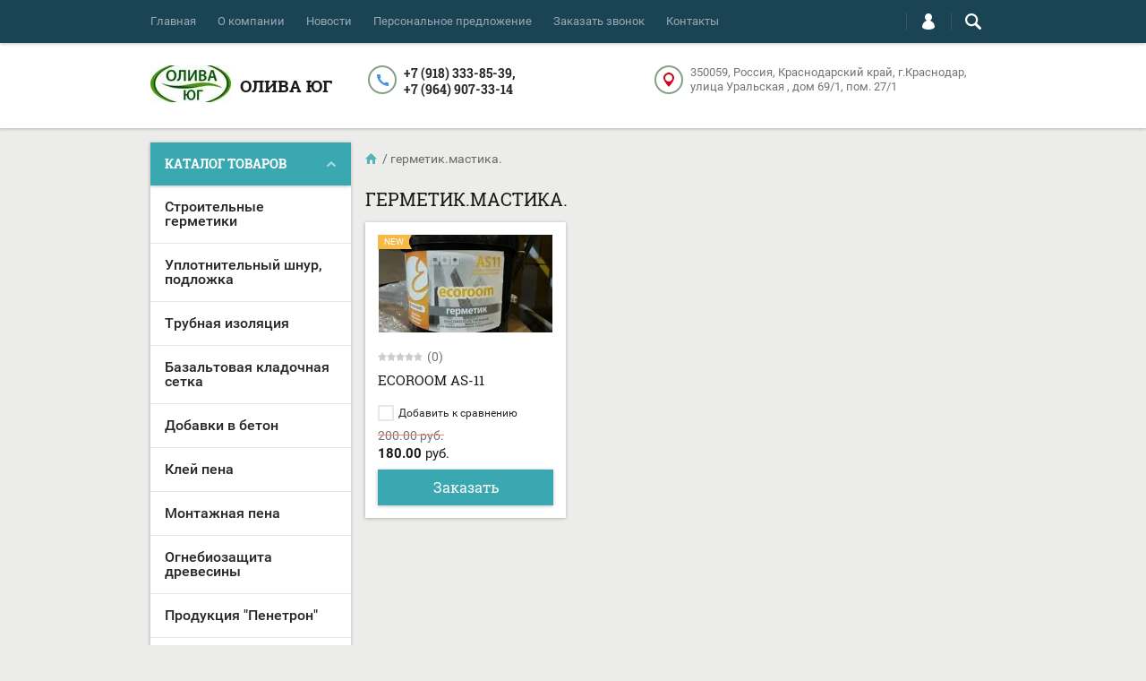

--- FILE ---
content_type: text/html; charset=utf-8
request_url: https://oliva-ug.ru/shop/tag/germetik-mastika
body_size: 15334
content:

	<!doctype html><html lang="ru"><head><meta charset="utf-8"><meta name="robots" content="all"/><title>герметик.мастика.</title>
<!-- assets.top -->
<script src="/g/libs/nocopy/1.0.0/nocopy.for.all.js" ></script>
<!-- /assets.top -->
<meta name="description" content="герметик.мастика."><meta name="keywords" content="герметик.мастика."><meta name="SKYPE_TOOLBAR" content="SKYPE_TOOLBAR_PARSER_COMPATIBLE"><meta name="viewport" content="width=device-width, initial-scale=1.0, maximum-scale=1.0, user-scalable=no"><meta name="format-detection" content="telephone=no"><meta http-equiv="x-rim-auto-match" content="none"><script src="/g/libs/jquery/1.10.2/jquery.min.js"></script>	<link rel="stylesheet" href="/g/css/styles_articles_tpl.css">
<link rel='stylesheet' type='text/css' href='/shared/highslide-4.1.13/highslide.min.css'/>
<script type='text/javascript' src='/shared/highslide-4.1.13/highslide-full.packed.js'></script>
<script type='text/javascript'>
hs.graphicsDir = '/shared/highslide-4.1.13/graphics/';
hs.outlineType = null;
hs.showCredits = false;
hs.lang={cssDirection:'ltr',loadingText:'Загрузка...',loadingTitle:'Кликните чтобы отменить',focusTitle:'Нажмите чтобы перенести вперёд',fullExpandTitle:'Увеличить',fullExpandText:'Полноэкранный',previousText:'Предыдущий',previousTitle:'Назад (стрелка влево)',nextText:'Далее',nextTitle:'Далее (стрелка вправо)',moveTitle:'Передвинуть',moveText:'Передвинуть',closeText:'Закрыть',closeTitle:'Закрыть (Esc)',resizeTitle:'Восстановить размер',playText:'Слайд-шоу',playTitle:'Слайд-шоу (пробел)',pauseText:'Пауза',pauseTitle:'Приостановить слайд-шоу (пробел)',number:'Изображение %1/%2',restoreTitle:'Нажмите чтобы посмотреть картинку, используйте мышь для перетаскивания. Используйте клавиши вперёд и назад'};</script>

            <!-- 46b9544ffa2e5e73c3c971fe2ede35a5 -->
            <script src='/shared/s3/js/lang/ru.js'></script>
            <script src='/shared/s3/js/common.min.js'></script>
        <link rel='stylesheet' type='text/css' href='/shared/s3/css/calendar.css' /><link rel="icon" href="/favicon.ico" type="image/x-icon">
<link rel="apple-touch-icon" href="/touch-icon-iphone.png">
<link rel="apple-touch-icon" sizes="76x76" href="/touch-icon-ipad.png">
<link rel="apple-touch-icon" sizes="120x120" href="/touch-icon-iphone-retina.png">
<link rel="apple-touch-icon" sizes="152x152" href="/touch-icon-ipad-retina.png">
<meta name="msapplication-TileImage" content="/touch-w8-mediumtile.png"/>
<meta name="msapplication-square70x70logo" content="/touch-w8-smalltile.png" />
<meta name="msapplication-square150x150logo" content="/touch-w8-mediumtile.png" />
<meta name="msapplication-wide310x150logo" content="/touch-w8-widetile.png" />
<meta name="msapplication-square310x310logo" content="/touch-w8-largetile.png" />

<!--s3_require-->
<link rel="stylesheet" href="/g/basestyle/1.0.1/user/user.css" type="text/css"/>
<link rel="stylesheet" href="/g/basestyle/1.0.1/user/user.blue.css" type="text/css"/>
<script type="text/javascript" src="/g/basestyle/1.0.1/user/user.js" async></script>
<!--/s3_require-->

<link rel='stylesheet' type='text/css' href='/t/images/__csspatch/1/patch.css'/>
			
		
		
		
			<link rel="stylesheet" type="text/css" href="/g/shop2v2/default/css/theme.less.css">		
			<script type="text/javascript" src="/g/printme.js"></script>
		<script type="text/javascript" src="/g/shop2v2/default/js/tpl.js"></script>
		<script type="text/javascript" src="/g/shop2v2/default/js/baron.min.js"></script>
		
			<script type="text/javascript" src="/g/shop2v2/default/js/shop2.2.js"></script>
		
	<script type="text/javascript">shop2.init({"productRefs": {"915333506":{"sostav_germetika":{"296668661":["1174849306"]}}},"apiHash": {"getPromoProducts":"c7b56411d3253c76d11a76e80c9e23fb","getSearchMatches":"c12c2efcc774fb6085edc5df792fabc3","getFolderCustomFields":"ed2c7a8370e891b80fa7dbf581a8c228","getProductListItem":"6ec4d54953bddeb089c06a82a26fff77","cartAddItem":"518d0e5eb7bbddce8d02212745017832","cartRemoveItem":"3e947e1702e1192940937fa9b47fbb4a","cartUpdate":"db9d079fc02d2bcf3b4308090924163f","cartRemoveCoupon":"eb2a5a95048647fdcfe302ed067f1867","cartAddCoupon":"d6b45f61d48a9234f0bac1b4ad753e4e","deliveryCalc":"0ea156104069a7bb9cbeacd076cfffef","printOrder":"c54ca2394c6b851d59e6060c9bed718a","cancelOrder":"cddbcc22b251446377bc49ea911991ae","cancelOrderNotify":"2a9451c9122155cc417d16e37ecf30ce","repeatOrder":"907aa4ffaea77f033bc58213d6929b36","paymentMethods":"17fe368aaae7a34b2a8876cea735f035","compare":"249f99904aa4b7e70bea9c5b3e310ed7"},"hash": null,"verId": 1994151,"mode": "tag","step": "","uri": "/shop","IMAGES_DIR": "/d/","my": {"list_picture_enlarge":true,"accessory":"\u0410\u043a\u0441\u0441\u0435\u0441\u0441\u0443\u0430\u0440\u044b","kit":"\u041d\u0430\u0431\u043e\u0440","recommend":"\u0420\u0435\u043a\u043e\u043c\u0435\u043d\u0434\u0443\u0435\u043c\u044b\u0435","similar":"\u041f\u043e\u0445\u043e\u0436\u0438\u0435","modification":"\u041c\u043e\u0434\u0438\u0444\u0438\u043a\u0430\u0446\u0438\u0438","unique_values":true,"pricelist_options_toggle":true,"mode_catalog":true},"shop2_cart_order_payments": 3,"cf_margin_price_enabled": 0,"maps_yandex_key":"","maps_google_key":""});</script>
<style type="text/css">.product-item-thumb {width: 194px;}.product-item-thumb .product-image, .product-item-simple .product-image {height: 300px;width: 194px;}.product-item-thumb .product-amount .amount-title {width: 98px;}.product-item-thumb .product-price {width: 144px;}.shop2-product .product-side-l {width: 320px;}.shop2-product .product-image {height: 450px;width: 320px;}.shop2-product .product-thumbnails li {width: 96px;height: 96px;}</style>
 <link rel="stylesheet" href="/t/v1021/images/theme0/theme.scss.css"><link rel="stylesheet" href="/t/v1021/images/disign.scss.css"><!--[if lt IE 10]><script src="/g/libs/ie9-svg-gradient/0.0.1/ie9-svg-gradient.min.js"></script><script src="/g/libs/jquery-placeholder/2.0.7/jquery.placeholder.min.js"></script><script src="/g/libs/jquery-textshadow/0.0.1/jquery.textshadow.min.js"></script><script src="/g/s3/misc/ie/0.0.1/ie.js"></script><![endif]--><!--[if lt IE 9]><script src="/g/libs/html5shiv/html5.js"></script><![endif]--></head><body  ><div class="top-line-wr"><div class="top-line-in clear-self top-line-catalog"><div class="menu-block-wrapper displayNone"><div class="menu-block-link"><svg xmlns="http://www.w3.org/2000/svg" xmlns:xlink="http://www.w3.org/1999/xlink" preserveAspectRatio="xMidYMid" width="22" height="16" viewBox="0 0 22 16" class="menu-link-ico-wr"><path d="M20.787,9.261 C20.787,9.261 1.242,9.261 1.242,9.261 C0.564,9.261 0.014,8.696 0.014,7.999 C0.014,7.302 0.564,6.737 1.242,6.737 C1.242,6.737 20.787,6.737 20.787,6.737 C21.465,6.737 22.014,7.302 22.014,7.999 C22.014,8.696 21.465,9.261 20.787,9.261 ZM20.787,2.530 C20.787,2.530 1.242,2.530 1.242,2.530 C0.564,2.530 0.014,1.965 0.014,1.268 C0.014,0.571 0.564,0.007 1.242,0.007 C1.242,0.007 20.787,0.007 20.787,0.007 C21.465,0.007 22.014,0.571 22.014,1.268 C22.014,1.965 21.465,2.530 20.787,2.530 ZM1.242,13.467 C1.242,13.467 20.787,13.467 20.787,13.467 C21.465,13.467 22.014,14.032 22.014,14.729 C22.014,15.426 21.465,15.991 20.787,15.991 C20.787,15.991 1.242,15.991 1.242,15.991 C0.564,15.991 0.014,15.426 0.014,14.729 C0.014,14.032 0.564,13.467 1.242,13.467 Z" class="menu-link-ico"/></svg></div><div class="menu-block-in"><div class="menu-blocks"><div class="close-btn"><svg xmlns="http://www.w3.org/2000/svg" xmlns:xlink="http://www.w3.org/1999/xlink" preserveAspectRatio="xMidYMid" width="12" height="12" viewBox="0 0 12 12" class="menu-link-ico-wr"><path d="M 11.69 1.81 C 11.69 1.81 7.5 6 7.5 6 C 7.5 6 11.69 10.19 11.69 10.19 C 11.69 10.19 11.69 10.19 11.69 10.19 C 11.88 10.38 12 10.65 12 10.94 C 12 11.53 11.53 12 10.94 12 C 10.65 12 10.38 11.88 10.19 11.69 C 10.19 11.69 10.19 11.69 10.19 11.69 C 10.19 11.69 6 7.5 6 7.5 C 6 7.5 1.81 11.69 1.81 11.69 C 1.81 11.69 1.81 11.69 1.81 11.69 C 1.62 11.88 1.35 12 1.06 12 C 0.47 12 0 11.53 0 10.94 C 0 10.65 0.12 10.38 0.31 10.19 C 0.31 10.19 0.31 10.19 0.31 10.19 C 0.31 10.19 4.5 6 4.5 6 C 4.5 6 0.31 1.81 0.31 1.81 C 0.31 1.81 0.31 1.81 0.31 1.81 C 0.12 1.61 0 1.35 0 1.06 C 0 0.47 0.47 0 1.06 0 C 1.35 0 1.62 0.12 1.81 0.31 C 1.81 0.31 1.81 0.31 1.81 0.31 C 1.81 0.31 6 4.5 6 4.5 C 6 4.5 10.19 0.31 10.19 0.31 C 10.19 0.31 10.19 0.31 10.19 0.31 C 10.38 0.12 10.65 0 10.94 0 C 11.53 0 12 0.47 12 1.06 C 12 1.35 11.88 1.61 11.69 1.81 C 11.69 1.81 11.69 1.81 11.69 1.81 Z" class="close-ico"/></svg></div><nav class="menu-top-wrap"><ul class="menu-top"><li><a href="/" >Главная</a></li><li><a href="/o-kompanii" >О компании</a></li><li><a href="/novosti" >Новости</a></li><li><a href="/napishite-nam" >Персональное предложение</a></li><li><a href="/zakazat-zvonok" >Заказать звонок</a></li><li><a href="/kontakty" >Контакты</a></li></ul></nav></div></div></div><div class="search-block-wr"><div class="search-link"><svg xmlns="http://www.w3.org/2000/svg" xmlns:xlink="http://www.w3.org/1999/xlink" preserveAspectRatio="xMidYMid" width="18" height="18" viewBox="0 0 18 18" class="search-link-ico-wr"><path d="M 17.58 15.45 C 17.58 15.45 13.27 11.14 13.27 11.14 C 13.22 11.09 13.17 11.05 13.11 11.01 C 13.84 9.89 14.27 8.56 14.27 7.13 C 14.27 3.2 11.08 0.01 7.14 0.01 C 3.2 0.01 0.01 3.2 0.01 7.13 C 0.01 11.07 3.2 14.26 7.14 14.26 C 8.57 14.26 9.9 13.83 11.02 13.1 C 11.06 13.16 11.1 13.21 11.15 13.26 C 11.15 13.26 15.46 17.57 15.46 17.57 C 15.75 17.86 16.14 18.01 16.52 18.01 C 16.91 18.01 17.29 17.86 17.58 17.57 C 18.17 16.98 18.17 16.03 17.58 15.45 Z M 7.14 12.01 C 4.45 12.01 2.26 9.82 2.26 7.13 C 2.26 4.44 4.45 2.26 7.14 2.26 C 9.83 2.26 12.02 4.44 12.02 7.13 C 12.02 9.82 9.83 12.01 7.14 12.01 Z" class="search-link-ico"/></svg></div><div class="search-block-in"><div class="search-block"><div class="search-block-title">Поиск<div class="close-btn"><svg xmlns="http://www.w3.org/2000/svg" xmlns:xlink="http://www.w3.org/1999/xlink" preserveAspectRatio="xMidYMid" width="12" height="12" viewBox="0 0 12 12" class="menu-link-ico-wr"><path d="M 11.69 1.81 C 11.69 1.81 7.5 6 7.5 6 C 7.5 6 11.69 10.19 11.69 10.19 C 11.69 10.19 11.69 10.19 11.69 10.19 C 11.88 10.38 12 10.65 12 10.94 C 12 11.53 11.53 12 10.94 12 C 10.65 12 10.38 11.88 10.19 11.69 C 10.19 11.69 10.19 11.69 10.19 11.69 C 10.19 11.69 6 7.5 6 7.5 C 6 7.5 1.81 11.69 1.81 11.69 C 1.81 11.69 1.81 11.69 1.81 11.69 C 1.62 11.88 1.35 12 1.06 12 C 0.47 12 0 11.53 0 10.94 C 0 10.65 0.12 10.38 0.31 10.19 C 0.31 10.19 0.31 10.19 0.31 10.19 C 0.31 10.19 4.5 6 4.5 6 C 4.5 6 0.31 1.81 0.31 1.81 C 0.31 1.81 0.31 1.81 0.31 1.81 C 0.12 1.61 0 1.35 0 1.06 C 0 0.47 0.47 0 1.06 0 C 1.35 0 1.62 0.12 1.81 0.31 C 1.81 0.31 1.81 0.31 1.81 0.31 C 1.81 0.31 6 4.5 6 4.5 C 6 4.5 10.19 0.31 10.19 0.31 C 10.19 0.31 10.19 0.31 10.19 0.31 C 10.38 0.12 10.65 0 10.94 0 C 11.53 0 12 0.47 12 1.06 C 12 1.35 11.88 1.61 11.69 1.81 C 11.69 1.81 11.69 1.81 11.69 1.81 Z" class="close-ico"/></svg></div></div><nav class="site-search-wr"><form action="/search" method="get"><input type="text" class="search-text" name="search" onBlur="this.placeholder=this.placeholder==''?'Поиск':this.placeholder" onFocus="this.placeholder=this.placeholder=='Поиск'?'':this.placeholder;" placeholder="Поиск" /><input type="submit" class="search-but" value=""/><re-captcha data-captcha="recaptcha"
     data-name="captcha"
     data-sitekey="6LcYvrMcAAAAAKyGWWuW4bP1De41Cn7t3mIjHyNN"
     data-lang="ru"
     data-rsize="invisible"
     data-type="image"
     data-theme="light"></re-captcha></form></nav>    
    
<div class="search-online-store">
    <div class="block-title">Расширенный поиск
        <svg preserveAspectRatio="xMidYMid" width="11" height="7" viewBox="0 0 11 7" class="menu-link-ico-wr">
            <path d="M 2.96 1.29 C 2.96 1.29 5.97 4.11 5.97 4.11 C 5.97 4.11 9.06 1.21 9.06 1.21 C 9.06 1.21 9.06 1.21 9.06 1.21 C 9.26 1.02 9.55 0.91 9.86 0.91 C 10.49 0.91 11.01 1.4 11.01 2 C 11.01 2.3 10.88 2.57 10.68 2.76 C 10.68 2.76 10.69 2.77 10.69 2.77 C 10.69 2.77 6.8 6.42 6.8 6.42 C 6.8 6.42 6.8 6.42 6.8 6.42 C 6.59 6.63 6.3 6.75 5.97 6.75 C 5.97 6.75 5.97 6.75 5.97 6.75 C 5.97 6.75 5.97 6.75 5.97 6.75 C 5.64 6.75 5.35 6.63 5.14 6.42 C 5.14 6.42 5.14 6.42 5.14 6.42 C 5.14 6.42 1.25 2.77 1.25 2.77 C 1.25 2.77 1.25 2.76 1.25 2.76 C 1.06 2.57 0.93 2.3 0.93 2 C 0.93 1.4 1.45 0.91 2.09 0.91 C 2.43 0.91 2.75 1.06 2.96 1.29 Z" class="search-title-arr"/>
        </svg>
    </div>

    <div class="block-body">
        <form class="dropdown" action="/shop/search" enctype="multipart/form-data">
            <input type="hidden" name="sort_by" value="">
            
            

                        <div class="row search_price range_slider_wrapper">
                <div class="row-title">Цена</div>
                <div class="price_range clear-self">
                    <input name="s[price][min]" type="tel" size="5" class="small low" value="0" />
                    <input name="s[price][max]" type="tel" size="5" class="small hight" value="40000" />
                </div>
                <div class="input_range_slider"></div>
            </div>
            
                            <div class="field text">
                    <label class="field-title" for="s[name]">Название:</label><br>
                    <label class="input"><input type="text" name="s[name]" id="s[name]" value=""></label>
                </div>
            
                            <div class="field text">
                    <label class="field-title" for="s[article">Артикул:</label><br>
                    <label class="input"><input type="text" name="s[article]" id="s[article" value=""></label>
                </div>
            
                            <div class="field text">
                    <label class="field-title" for="search_text">Текст:</label><br>
                    <label class="input"><input type="text" name="search_text" id="search_text"  value=""></label>
                </div>
                        
                            <div class="field select">
                    <span class="field-title">Выберите категорию:</span><br>
                    <select name="s[folder_id]" id="s[folder_id]">
                        <option value="">Все</option>
                                                                                                                                        <option value="759061461" >
                                     Строительные герметики
                                </option>
                                                                                                                <option value="759061661" >
                                    &raquo; Акриловые герметики
                                </option>
                                                                                                                <option value="759061861" >
                                    &raquo; Полиуретановые герметики
                                </option>
                                                                                                                <option value="168621704" >
                                    &raquo; Гибридные герметики
                                </option>
                                                                                                                <option value="759062061" >
                                    &raquo; Тиоколовые герметики
                                </option>
                                                                                                                <option value="759062261" >
                                    &raquo; Бутилкаучуковые герметики
                                </option>
                                                                                                                <option value="759062461" >
                                    &raquo; Герметики для дерева
                                </option>
                                                                                                                <option value="759062661" >
                                    &raquo; Герметики для кровли
                                </option>
                                                                                                                <option value="759062861" >
                                    &raquo; Герметики для швов
                                </option>
                                                                                                                <option value="759063061" >
                                    &raquo; Герметики для окон
                                </option>
                                                                                                                <option value="759063261" >
                                     Уплотнительный шнур, подложка
                                </option>
                                                                                                                <option value="759063461" >
                                    &raquo; Уплотнительный шнур
                                </option>
                                                                                                                <option value="759063661" >
                                    &raquo; Подложка
                                </option>
                                                                                                                <option value="759063861" >
                                    &raquo; Демпферная лента
                                </option>
                                                                                                                <option value="828515061" >
                                     Трубная изоляция
                                </option>
                                                                                                                <option value="759064061" >
                                     Базальтовая кладочная сетка
                                </option>
                                                                                                                <option value="759064261" >
                                     Добавки в бетон
                                </option>
                                                                                                                <option value="184542901" >
                                     Клей пена
                                </option>
                                                                                                                <option value="759064461" >
                                     Монтажная пена
                                </option>
                                                                                                                <option value="759064661" >
                                     Огнебиозащита древесины
                                </option>
                                                                                                                <option value="759064861" >
                                    &raquo; Биозащита древесины
                                </option>
                                                                                                                <option value="759065061" >
                                    &raquo; Усиленная биозащита древесины
                                </option>
                                                                                                                <option value="759065261" >
                                    &raquo; Огнебиозащита древесины 2гр
                                </option>
                                                                                                                <option value="759065461" >
                                    &raquo; Огнезащита древесины 1гр
                                </option>
                                                                                                                <option value="759065661" >
                                     Продукция &quot;Пенетрон&quot;
                                </option>
                                                                                                                <option value="759065861" >
                                    &raquo; Гидроизоляционные материалы проникающего действия
                                </option>
                                                                                                                <option value="759066061" >
                                    &raquo; Гидроизоляционная прокладка для швов бетонирования
                                </option>
                                                                                                                <option value="759066261" >
                                    &raquo; Сухие ремонтные смеси &quot;Скрепа&quot;
                                </option>
                                                                                                                <option value="759066661" >
                                     Антикоррозийная композиция
                                </option>
                                                                                                                <option value="759067061" >
                                     Теплоизоляция
                                </option>
                                                                                                                <option value="784361261" >
                                     Растворители
                                </option>
                                                                                                                <option value="759066861" >
                                     Инструменты
                                </option>
                                                                                                                <option value="40991251" >
                                     Штукатурка
                                </option>
                                                                                                                <option value="230482301" >
                                     Мастика
                                </option>
                                                                                                                <option value="240148506" >
                                     Крепёж строительный
                                </option>
                                                                        </select>
                </div>

                <div id="shop2_search_custom_fields"></div>
            
                        <div id="shop2_search_global_fields">
                
				            </div>
                        
                            <div class="field select">
                    <span class="field-title">Производитель:</span><br>
                    <select name="s[vendor_id]">
                        <option value="">Все</option>          
                                                    <option value="48083906" >ESAB</option>
                                                    <option value="159506861" >No Skidding</option>
                                                    <option value="26629504" >Profimast</option>
                                                    <option value="10333851" >Акрилит</option>
                                                    <option value="159507061" >Акцент</option>
                                                    <option value="26621904" >Альфатехмаст</option>
                                                    <option value="159507261" >Атакамаст</option>
                                                    <option value="159507461" >Гермес</option>
                                                    <option value="30393906" >Изоком</option>
                                                    <option value="159507661" >НГМ-У</option>
                                                    <option value="159507861" >Пенетрон</option>
                                                    <option value="159508061" >Риапласт</option>
                                                    <option value="159508261" >Сазиласт</option>
                                                    <option value="42331701" >ТЕМОНТЕН</option>
                                                    <option value="159508461" >Титан</option>
                                                    <option value="159508661" >Ултан</option>
                                                    <option value="159508861" >Энергоизол</option>
                                                    <option value="30394306" >Энергоизол/Изоком</option>
                                            </select>
                </div>
            
                            <div class="field select">
                    <span class="field-title">Новинка:</span><br>
                    <select name="s[new]">
                        <option value="">Все</option>
                        <option value="1">да</option>
                        <option value="0">нет</option>
                    </select>
                </div>
            
                            <div class="field select">
                    <span class="field-title">Спецпредложение:</span><br>
                    <select name="s[special]">
                        <option value="">Все</option>
                        <option value="1">да</option>
                        <option value="0">нет</option>
                    </select>
                </div>
            
                            <div class="field select">
                    <span class="field-title">Результатов на странице:</span>
                    <select name="s[products_per_page]">
                                                                                                        <option value="5">5</option>
                                                                                <option value="20" selected="selected">20</option>
                                                                                <option value="35">35</option>
                                                                                <option value="50">50</option>
                                                                                <option value="65">65</option>
                                                                                <option value="80">80</option>
                                                                                <option value="95">95</option>
                                            </select>
                </div>
            
            <div class="submit">
                <button type="submit" class="search-btn btn-variant1">Найти</button>
            </div>
        <re-captcha data-captcha="recaptcha"
     data-name="captcha"
     data-sitekey="6LcYvrMcAAAAAKyGWWuW4bP1De41Cn7t3mIjHyNN"
     data-lang="ru"
     data-rsize="invisible"
     data-type="image"
     data-theme="light"></re-captcha></form>
    </div>
</div><!-- Search Form --></div></div></div><div class="login-block-wr"><div class="login-link"><svg xmlns="http://www.w3.org/2000/svg" xmlns:xlink="http://www.w3.org/1999/xlink" preserveAspectRatio="xMidYMid" width="14" height="18" viewBox="0 0 14 18" class="menu-link-ico-wr"><path d="M 9.39 8.21 C 9.39 8.21 8.75 7.97 8.75 7.97 C 8.75 7.97 9.3 7.57 9.3 7.57 C 10.33 6.81 11 5.57 11 4.16 C 11 3.27 10.72 2.44 10.25 1.76 C 10.25 1.76 10.25 1.76 10.25 1.76 C 10.25 1.76 10.25 1.76 10.25 1.76 C 10.16 1.63 10.07 1.51 9.97 1.4 C 9.96 1.39 9.96 1.38 9.94 1.36 C 9.85 1.26 9.75 1.15 9.65 1.06 C 9.64 1.05 9.63 1.04 9.62 1.03 C 9.39 0.82 9.13 0.64 8.86 0.49 C 8.85 0.49 8.84 0.48 8.84 0.47 C 8.72 0.41 8.6 0.35 8.47 0.3 C 8.43 0.29 8.39 0.27 8.35 0.26 C 8.25 0.22 8.15 0.19 8.05 0.16 C 8 0.14 7.95 0.13 7.91 0.12 C 7.8 0.1 7.7 0.07 7.6 0.06 C 7.55 0.05 7.5 0.04 7.46 0.04 C 7.31 0.02 7.15 0.01 7 0.01 C 6.87 0.01 6.75 0.02 6.63 0.03 C 6.59 0.03 6.56 0.04 6.52 0.04 C 6.43 0.05 6.34 0.07 6.25 0.09 C 6.22 0.09 6.19 0.1 6.16 0.11 C 5.92 0.16 5.69 0.23 5.48 0.32 C 5.44 0.34 5.41 0.35 5.38 0.37 C 5.3 0.4 5.23 0.44 5.15 0.48 C 5.12 0.5 5.09 0.52 5.06 0.53 C 4.96 0.59 4.86 0.66 4.76 0.72 C 4.76 0.72 4.76 0.73 4.75 0.73 C 4.66 0.8 4.57 0.87 4.49 0.94 C 4.46 0.96 4.43 0.99 4.41 1.01 C 4.34 1.06 4.28 1.12 4.22 1.18 C 4.19 1.21 4.17 1.24 4.15 1.26 C 4.06 1.35 3.99 1.43 3.91 1.52 C 3.91 1.53 3.9 1.54 3.89 1.55 C 3.83 1.64 3.77 1.72 3.71 1.81 C 3.69 1.84 3.67 1.88 3.65 1.91 C 3.6 1.98 3.56 2.05 3.52 2.13 C 3.5 2.16 3.48 2.19 3.46 2.23 C 3.41 2.33 3.36 2.44 3.31 2.55 C 3.31 2.55 3.31 2.55 3.31 2.55 C 3.11 3.05 3 3.59 3 4.17 C 3 4.66 3.08 5.12 3.22 5.55 C 3.5 6.37 4.02 7.07 4.69 7.57 C 4.69 7.57 5.24 7.98 5.24 7.98 C 5.24 7.98 4.61 8.21 4.61 8.21 C 1.92 9.23 0 11.91 0 15.06 C -0.01 15.36 0.14 15.7 0.47 16.04 C 0.69 16.28 1 16.51 1.37 16.73 C 1.54 16.83 1.74 16.93 1.94 17.03 C 3.21 17.62 5.01 18.01 7 18.01 C 9.97 18.02 12.53 17.06 13.52 16.01 C 13.86 15.66 14 15.34 14 15.06 C 14 11.91 12.07 9.22 9.39 8.21 Z" class="login-link-ico"/></svg></div><div class="login-block-in"><div class="block-user">
	<div class="block-title">Вход / Регистрация		<div class="close-btn">
			<svg preserveAspectRatio="xMidYMid" width="12" height="12" viewBox="0 0 12 12" class="menu-link-ico-wr">
				<path d="M 11.69 1.81 C 11.69 1.81 7.5 6 7.5 6 C 7.5 6 11.69 10.19 11.69 10.19 C 11.69 10.19 11.69 10.19 11.69 10.19 C 11.88 10.38 12 10.65 12 10.94 C 12 11.53 11.53 12 10.94 12 C 10.65 12 10.38 11.88 10.19 11.69 C 10.19 11.69 10.19 11.69 10.19 11.69 C 10.19 11.69 6 7.5 6 7.5 C 6 7.5 1.81 11.69 1.81 11.69 C 1.81 11.69 1.81 11.69 1.81 11.69 C 1.62 11.88 1.35 12 1.06 12 C 0.47 12 0 11.53 0 10.94 C 0 10.65 0.12 10.38 0.31 10.19 C 0.31 10.19 0.31 10.19 0.31 10.19 C 0.31 10.19 4.5 6 4.5 6 C 4.5 6 0.31 1.81 0.31 1.81 C 0.31 1.81 0.31 1.81 0.31 1.81 C 0.12 1.61 0 1.35 0 1.06 C 0 0.47 0.47 0 1.06 0 C 1.35 0 1.62 0.12 1.81 0.31 C 1.81 0.31 1.81 0.31 1.81 0.31 C 1.81 0.31 6 4.5 6 4.5 C 6 4.5 10.19 0.31 10.19 0.31 C 10.19 0.31 10.19 0.31 10.19 0.31 C 10.38 0.12 10.65 0 10.94 0 C 11.53 0 12 0.47 12 1.06 C 12 1.35 11.88 1.61 11.69 1.81 C 11.69 1.81 11.69 1.81 11.69 1.81 Z" class="close-ico"/>
			</svg>
		</div>
	</div>
	<div class="block-body">
					<form method="post" action="/users">
				<input type="hidden" name="mode" value="login">
				<div class="field name">
					<label class="input"><input type="text" name="login" id="login" tabindex="1" onBlur="this.placeholder=this.placeholder==''?'Логин':this.placeholder" onFocus="this.placeholder=this.placeholder=='Логин'?'':this.placeholder;" placeholder="Логин"></label>
				</div>
				<div class="field password clear-self">
					<label class="input"><input type="password" name="password" id="password" tabindex="2" onBlur="this.placeholder=this.placeholder==''?'Пароль':this.placeholder" onFocus="this.placeholder=this.placeholder=='Пароль'?'':this.placeholder;" placeholder="Пароль"></label>
				</div>
				<div class="field links clear-self">
					<a href="/users/forgot_password" class="forgot">Забыли пароль?</a>
					<button type="submit" class="btn-variant1">Войти</button>
				</div>
				<a href="/users/register" class="register white-btn">Регистрация</a>
			<re-captcha data-captcha="recaptcha"
     data-name="captcha"
     data-sitekey="6LcYvrMcAAAAAKyGWWuW4bP1De41Cn7t3mIjHyNN"
     data-lang="ru"
     data-rsize="invisible"
     data-type="image"
     data-theme="light"></re-captcha></form>
			</div>
</div></div></div></div></div><div class="site-wrapper"><header role="banner" class="site-header"><div class="site-header-in clear-self"><div class="comapny-block"><a class="comapany-logo" href="https://oliva-ug.ru"  title="На главную страницу"><img src=/thumb/2/jo3U6Yxz-J9isUQSVgOfCw/90r/d/logo_oliva_ur.jpg alt="/"></a><div class="comapany-name-wr"><div class="comapany-name"><a href="https://oliva-ug.ru"  title="На главную страницу">Олива Юг</a></div></div></div><div class="company-contacts"><div class="top-phone-wr"><div class="contacts-ico"><svg xmlns="http://www.w3.org/2000/svg" xmlns:xlink="http://www.w3.org/1999/xlink" preserveAspectRatio="xMidYMid" width="13" height="13" viewBox="0 0 13 13" class="phone-ico-wr"><path d="M 13.01 12.5 C 13.01 12.5 13.01 9.75 13.01 9.75 C 13.01 9.47 12.78 9.24 12.5 9.24 C 12.5 9.24 9.16 8.66 9.16 8.66 C 8.88 8.66 8.66 8.88 8.66 9.16 C 8.66 9.16 8.66 9.84 8.66 9.84 C 7.65 9.73 6.24 8.09 5.58 7.43 C 4.92 6.77 3.28 5.35 3.17 4.35 C 3.17 4.35 3.84 4.35 3.84 4.35 C 4.12 4.35 4.35 4.12 4.35 3.84 C 4.35 3.84 3.76 0.51 3.76 0.51 C 3.76 0.23 3.54 0 3.26 0 C 3.26 0 0.51 0 0.51 0 C 0.23 0 0 0.23 0 0.51 C 0 0.51 -0.17 5.41 3.84 9.16 C 7.86 12.92 12.5 13 12.5 13 C 12.78 13 13.01 12.77 13.01 12.5 Z" class="phone-ico"/></svg></div><div class="top-phone"><div><a href="tel:+7 (918) 333-85-39">+7 (918) 333-85-39,</a></div>&nbsp;&nbsp;<div><a href="tel:+7 (964) 907-33-14">+7 (964) 907-33-14</a></div>&nbsp;&nbsp;</div></div><div class="top-address"><div class="contacts-ico"><svg xmlns="http://www.w3.org/2000/svg" xmlns:xlink="http://www.w3.org/1999/xlink" preserveAspectRatio="xMidYMid" width="12" height="16" viewBox="0 0 12 16" class="address-ico-wr"><path d="M 6 16 C 6 16 0 9.31 0 6 C 0 2.69 2.69 0 6 0 C 9.31 0 12 2.69 12 6 C 12 9.31 6 16 6 16 Z M 6 2 C 3.79 2 2 3.79 2 6 C 2 8.21 3.79 10 6 10 C 8.21 10 10 8.21 10 6 C 10 3.79 8.21 2 6 2 Z" class="address-ico"/></svg></div><div class="top-address-in">350059, Россия, Краснодарский край, г.Краснодар, улица Уральская , дом 69/1, пом. 27/1</div></div></div></div></header> <!-- .site-header --><div class="site-container "><aside role="complementary" class="site-sidebar left" ><div class="site-sidebar-left-blocks"><nav class="folders-block-wr opened"><div class="folders-block-title-btn">Каталог товаров</div><div class="folders-block-in"><div class="folders-block"><div class="folders-block-title">Каталог товаров<div class="close-btn"><svg xmlns="http://www.w3.org/2000/svg" xmlns:xlink="http://www.w3.org/1999/xlink" preserveAspectRatio="xMidYMid" width="12" height="12" viewBox="0 0 12 12" class="folder-close-wr"><path d="M 11.69 1.81 C 11.69 1.81 7.5 6 7.5 6 C 7.5 6 11.69 10.19 11.69 10.19 C 11.69 10.19 11.69 10.19 11.69 10.19 C 11.88 10.38 12 10.65 12 10.94 C 12 11.53 11.53 12 10.94 12 C 10.65 12 10.38 11.88 10.19 11.69 C 10.19 11.69 10.19 11.69 10.19 11.69 C 10.19 11.69 6 7.5 6 7.5 C 6 7.5 1.81 11.69 1.81 11.69 C 1.81 11.69 1.81 11.69 1.81 11.69 C 1.62 11.88 1.35 12 1.06 12 C 0.47 12 0 11.53 0 10.94 C 0 10.65 0.12 10.38 0.31 10.19 C 0.31 10.19 0.31 10.19 0.31 10.19 C 0.31 10.19 4.5 6 4.5 6 C 4.5 6 0.31 1.81 0.31 1.81 C 0.31 1.81 0.31 1.81 0.31 1.81 C 0.12 1.61 0 1.35 0 1.06 C 0 0.47 0.47 0 1.06 0 C 1.35 0 1.62 0.12 1.81 0.31 C 1.81 0.31 1.81 0.31 1.81 0.31 C 1.81 0.31 6 4.5 6 4.5 C 6 4.5 10.19 0.31 10.19 0.31 C 10.19 0.31 10.19 0.31 10.19 0.31 C 10.38 0.12 10.65 0 10.94 0 C 11.53 0 12 0.47 12 1.06 C 12 1.35 11.88 1.61 11.69 1.81 C 11.69 1.81 11.69 1.81 11.69 1.81 Z" class="close-ico"/></svg></div></div><ul class="folders-left"><li><a href="/shop/folder/stroitelnyye-germetiki" ><span>Строительные герметики</span></a><ul class="level-2"><li><a href="/shop/folder/akrilovyye-germetiki" ><span>Акриловые герметики</span></a></li><li><a href="/shop/folder/poliuretanovyye-germetiki" ><span>Полиуретановые герметики</span></a></li><li><a href="/shop/folder/gibridnye-germetiki" ><span>Гибридные герметики</span></a></li><li><a href="/shop/folder/tiokolovyye-germetiki" ><span>Тиоколовые герметики</span></a></li><li><a href="/shop/folder/butilkauchukovyye-germetiki" ><span>Бутилкаучуковые герметики</span></a></li><li><a href="/shop/folder/germetiki-dlya-dereva" ><span>Герметики для дерева</span></a></li><li><a href="/shop/folder/germetiki-dlya-krovli" ><span>Герметики для кровли</span></a></li><li><a href="/shop/folder/germetiki-dlya-shvov" ><span>Герметики для швов</span></a></li><li><a href="/shop/folder/germetiki-dlya-okon" ><span>Герметики для окон</span></a></li></ul></li><li><a href="/shop/folder/uplotnitelnyye-shnury-i-podlozhki" ><span>Уплотнительный шнур, подложка</span></a><ul class="level-2"><li><a href="/shop/folder/uplotnitelnyye-shnury" ><span>Уплотнительный шнур</span></a></li><li><a href="/shop/folder/podlozhki" ><span>Подложка</span></a></li><li><a href="/shop/folder/dempfernaya-lenta" ><span>Демпферная лента</span></a></li></ul></li><li><a href="/shop/folder/trubnaya-izolyaciya" ><span>Трубная изоляция</span></a></li><li><a href="/shop/folder/bazaltovaya-kladochnaya-setka" ><span>Базальтовая кладочная сетка</span></a></li><li><a href="/shop/folder/dobavki-v-beton" ><span>Добавки в бетон</span></a></li><li><a href="/shop/folder/klej-pena" ><span>Клей пена</span></a></li><li><a href="/shop/folder/montazhnaya-pena" ><span>Монтажная пена</span></a></li><li><a href="/shop/folder/ognebiozashchita-drevesiny" ><span>Огнебиозащита древесины</span></a><ul class="level-2"><li><a href="/shop/folder/biozashchita-drevesiny" ><span>Биозащита древесины</span></a></li><li><a href="/shop/folder/usilennaya-biozashchita-drevesiny" ><span>Усиленная биозащита древесины</span></a></li><li><a href="/shop/folder/ognebiozashchita-drevesiny-2gr" ><span>Огнебиозащита древесины 2гр</span></a></li><li><a href="/shop/folder/ognezashchita-drevesiny-1gr" ><span>Огнезащита древесины 1гр</span></a></li></ul></li><li><a href="/shop/folder/produktsiya-penetron" ><span>Продукция &quot;Пенетрон&quot;</span></a><ul class="level-2"><li><a href="/shop/folder/gidroizolyatsionnyye-materialy-pronikayushchego-deystviya" ><span>Гидроизоляционные материалы проникающего действия</span></a></li><li><a href="/shop/folder/gidroizolyatsionnaya-prokladka-dlya-shvov-betonirovaniya" ><span>Гидроизоляционная прокладка для швов бетонирования</span></a></li><li><a href="/shop/folder/sukhiye-remontnyye-smesi-skrepa" ><span>Сухие ремонтные смеси &quot;Скрепа&quot;</span></a></li></ul></li><li><a href="/shop/folder/antikorroziynaya-kompozitsiya" ><span>Антикоррозийная композиция</span></a></li><li><a href="/shop/folder/teploizolyatsiya" ><span>Теплоизоляция</span></a></li><li><a href="/shop/folder/rastvoriteli" ><span>Растворители</span></a></li><li><a href="/shop/folder/instrumenty" ><span>Инструменты</span></a></li><li><a href="/shop/folder/shtukaturka" ><span>Штукатурка</span></a></li><li><a href="/shop/folder/mastika" ><span>Мастика</span></a></li><li><a href="/shop/folder/krepezh-stroitelnyj" ><span>Крепёж строительный</span></a></li></ul></div></div></nav><nav class="vendor-block-wr "><div class="vendor-block-title-btn">Бренды</div><div class="vendor-block-in"><div class="vendor-block"><div class="vendor-block-title">Бренды<div class="close-btn"><svg xmlns="http://www.w3.org/2000/svg" xmlns:xlink="http://www.w3.org/1999/xlink" preserveAspectRatio="xMidYMid" width="12" height="12" viewBox="0 0 12 12" class="folder-close-wr"><path d="M 11.69 1.81 C 11.69 1.81 7.5 6 7.5 6 C 7.5 6 11.69 10.19 11.69 10.19 C 11.69 10.19 11.69 10.19 11.69 10.19 C 11.88 10.38 12 10.65 12 10.94 C 12 11.53 11.53 12 10.94 12 C 10.65 12 10.38 11.88 10.19 11.69 C 10.19 11.69 10.19 11.69 10.19 11.69 C 10.19 11.69 6 7.5 6 7.5 C 6 7.5 1.81 11.69 1.81 11.69 C 1.81 11.69 1.81 11.69 1.81 11.69 C 1.62 11.88 1.35 12 1.06 12 C 0.47 12 0 11.53 0 10.94 C 0 10.65 0.12 10.38 0.31 10.19 C 0.31 10.19 0.31 10.19 0.31 10.19 C 0.31 10.19 4.5 6 4.5 6 C 4.5 6 0.31 1.81 0.31 1.81 C 0.31 1.81 0.31 1.81 0.31 1.81 C 0.12 1.61 0 1.35 0 1.06 C 0 0.47 0.47 0 1.06 0 C 1.35 0 1.62 0.12 1.81 0.31 C 1.81 0.31 1.81 0.31 1.81 0.31 C 1.81 0.31 6 4.5 6 4.5 C 6 4.5 10.19 0.31 10.19 0.31 C 10.19 0.31 10.19 0.31 10.19 0.31 C 10.38 0.12 10.65 0 10.94 0 C 11.53 0 12 0.47 12 1.06 C 12 1.35 11.88 1.61 11.69 1.81 C 11.69 1.81 11.69 1.81 11.69 1.81 Z" class="close-ico"/></svg></div></div><ul class="vendor-left"><li><a href="/shop/vendor/esab" ><span>ESAB</span></a></li><li><a href="/shop/vendor/no-skidding" ><span>No Skidding</span></a></li><li><a href="/shop/vendor/profimast" ><span>Profimast</span></a></li><li><a href="/shop/vendor/akrilit" ><span>Акрилит</span></a></li><li><a href="/shop/vendor/aktsent" ><span>Акцент</span></a></li><li><a href="/shop/vendor/alfatehmast" ><span>Альфатехмаст</span></a></li><li><a href="/shop/vendor/atakamast" ><span>Атакамаст</span></a></li><li><a href="/shop/vendor/germes" ><span>Гермес</span></a></li><li><a href="/shop/vendor/izokom" ><span>Изоком</span></a></li><li><a href="/shop/vendor/ngm-u" ><span>НГМ-У</span></a></li><li><a href="/shop/vendor/penetron" ><span>Пенетрон</span></a></li><li><a href="/shop/vendor/riaplast" ><span>Риапласт</span></a></li><li><a href="/shop/vendor/sazilast" ><span>Сазиласт</span></a></li><li><a href="/shop/vendor/temonten" ><span>ТЕМОНТЕН</span></a></li><li><a href="/shop/vendor/titan" ><span>Титан</span></a></li><li><a href="/shop/vendor/ultan" ><span>Ултан</span></a></li><li><a href="/shop/vendor/energoizol" ><span>Энергоизол</span></a></li><li><a href="/shop/vendor/energoizol-izokom" ><span>Энергоизол/Изоком</span></a></li></ul><div class="brend-see-all"><svg xmlns="http://www.w3.org/2000/svg" xmlns:xlink="http://www.w3.org/1999/xlink" preserveAspectRatio="xMidYMid" width="12" height="12" viewBox="0 0 12 12" class="brend-all-ico-wr"><path d="M 6.01 11.99 C 2.69 11.99 0.01 9.31 0.01 6 C 0.01 2.69 2.69 0 6.01 0 C 9.32 0 12.01 2.69 12.01 6 C 12.01 9.31 9.32 11.99 6.01 11.99 Z M 6.01 1.13 C 3.31 1.13 1.13 3.31 1.13 6 C 1.13 8.69 3.31 10.87 6.01 10.87 C 8.7 10.87 10.88 8.69 10.88 6 C 10.88 3.31 8.7 1.13 6.01 1.13 Z M 8.82 6.42 C 8.82 6.42 8.82 6.42 8.82 6.42 C 8.82 6.42 6.95 8.1 6.95 8.1 C 6.95 8.1 6.94 8.1 6.94 8.1 C 6.85 8.19 6.71 8.25 6.57 8.25 C 6.26 8.25 6.01 8 6.01 7.69 C 6.01 7.52 6.08 7.37 6.19 7.27 C 6.19 7.27 6.19 7.27 6.19 7.27 C 6.19 7.27 6.98 6.56 6.98 6.56 C 6.98 6.56 3.57 6.56 3.57 6.56 C 3.26 6.56 3.01 6.31 3.01 6 C 3.01 5.69 3.26 5.44 3.57 5.44 C 3.57 5.44 6.98 5.44 6.98 5.44 C 6.98 5.44 6.19 4.73 6.19 4.73 C 6.19 4.73 6.19 4.73 6.19 4.73 C 6.08 4.63 6.01 4.48 6.01 4.31 C 6.01 4 6.26 3.75 6.57 3.75 C 6.71 3.75 6.85 3.81 6.94 3.9 C 6.94 3.9 6.95 3.9 6.95 3.9 C 6.95 3.9 8.82 5.58 8.82 5.58 C 8.82 5.58 8.82 5.58 8.82 5.58 C 8.94 5.69 9.01 5.83 9.01 6 C 9.01 6.17 8.94 6.31 8.82 6.42 Z" class="brend-all-ico"/></svg>Смотреть все</div></div></div></nav></div><nav class="menu-left-wr"><ul class="menu-left"><li><a href="/stati" >Статьи</a></li><li><a href="/oplata" >Оплата</a></li><li><a href="/dostavka" >Доставка</a></li><li><a href="/nashi-partnery" >Наши партнеры</a></li><li><a href="/s-vas-zadacha-s-nas-resheniye" >С Вас задача, с Нас решение!!!</a></li><li><a href="/besplatnyye-konsultatsii-podbor-materialov" >Бесплатные консультации, подбор материалов</a></li><li><a href="/kalkulyator"  target="_blank">Калькулятор герметика</a></li></ul></nav><div class="block-informers"><!--LiveInternet counter--><script type="text/javascript">
document.write("<a href='//www.liveinternet.ru/click' "+
"target=_blank><img src='//counter.yadro.ru/hit?t52.11;r"+
escape(document.referrer)+((typeof(screen)=="undefined")?"":
";s"+screen.width+"*"+screen.height+"*"+(screen.colorDepth?
screen.colorDepth:screen.pixelDepth))+";u"+escape(document.URL)+
";h"+escape(document.title.substring(0,150))+";"+Math.random()+
"' alt='' title='LiveInternet: показано число просмотров и"+
" посетителей за 24 часа' "+
"border='0' width='88' height='31'><\/a>")
</script><!--/LiveInternet-->


<!-- Yandex.Metrika counter --> <script type="text/javascript" > (function(m,e,t,r,i,k,a){m[i]=m[i]||function(){(m[i].a=m[i].a||[]).push(arguments)}; m[i].l=1*new Date();k=e.createElement(t),a=e.getElementsByTagName(t)[0],k.async=1,k.src=r,a.parentNode.insertBefore(k,a)}) (window, document, "script", "https://mc.yandex.ru/metrika/tag.js", "ym"); ym(56000794, "init", { clickmap:true, trackLinks:true, accurateTrackBounce:true, webvisor:true, trackHash:true }); </script> <noscript><div><img src="https://mc.yandex.ru/watch/56000794" style="position:absolute; left:-9999px;" alt="" /></div></noscript> <!-- /Yandex.Metrika counter --></div></aside> <!-- .site-sidebar.left --><main role="main" class="site-main"><div class="site-main__inner" ><div class="middle-block"></div><div class="path-wrapper">
<div class="site-path" data-url="/"><a href="/"><span>Главная</span></a> / <span>герметик.мастика.</span></div></div><h1>герметик.мастика.</h1><script type='text/javascript' src="/g/s3/misc/eventable/0.0.1/s3.eventable.js"></script><script type='text/javascript' src="/g/s3/misc/math/0.0.1/s3.math.js"></script><script type='text/javascript' src="/g/s3/menu/allin/0.0.2/s3.menu.allin.js"></script><script src="/g/s3/misc/form/1.2.0/s3.form.js"></script><script src="/g/s3/misc/includeform/0.0.3/s3.includeform.js"></script><script src="/g/templates/shop2/2.30.2/js/jquery.formstyler.min.js"></script><script src="/g/templates/shop2/2.30.2/js/jquery.responsiveTabs.min.js"></script><script src="/g/templates/shop2/2.30.2/js/nouislider.min.js"></script><script src="/g/templates/shop2/2.30.2/js/owl.carousel.min.js"></script><script src="/g/templates/shop2/2.30.2/js/main.js" charset="utf-8"></script><script src="/t/v1021/images/js/nouislider.init.js"></script><script src="/t/v1021/images/js/flexFix.js"></script>
	<div class="shop2-cookies-disabled shop2-warning hide"></div>
	
	
		
				
				
		
		
		
		<div class="shop2-tags-page-before">
			
		</div>
		        


                        <div class="product-list product-list-thumbs ">
                        <form method="post" action="/shop?mode=cart&amp;action=add" accept-charset="utf-8" class="shop2-item-product">
    <div class="shop2-item-product-in">
        <input type="hidden" name="kind_id" value="1174849306" />
        <input type="hidden" name="product_id" value="915333506" />
        <input type="hidden" name="meta" value="{&quot;sostav_germetika&quot;:&quot;296668661&quot;}" />
        

        
        <div class="product-top-wr">
            <div class="product-image-wr">
                <div class="product-image">
                                            <a href="/shop/product/ecoroom-as-11">
                        	                            	<img src="/thumb/2/ArjAoC89tUHn5G4hizwO_g/194r300/d/ekorum.jpg" alt="ECOROOM AS-11" title="ECOROOM AS-11" />
                                                    </a>
                        <div class="verticalMiddle"></div>
                                                            <div class="product-label">
                                                    <div class="product-new">
                                <span class="product-label-shadow"></span>
                                <span class="product-label-name">New</span>
                            </div>
                                                                        																																										    						                    </div>
                                                        </div>
            </div>
            <div class="product-info-wr">
                
	
	<div class="tpl-stars-wr"><div class="tpl-stars"><div class="tpl-rating" style="width: 0%;"></div></div><span>(0)</span></div>
                
                <div class="product-name"><a href="/shop/product/ecoroom-as-11">ECOROOM AS-11</a></div>
                <div class="product-info-option">
                                        
	
		
	
	
					<div class="product-article"><span>Артикул:</span> нет</div>
	
	                    
				
			<div class="product-compare">
			<label>
				<input type="checkbox" value="1174849306"/>
				Добавить к сравнению
			</label>
		</div>
		
                    
 
		
			<ul class="product-options"><li class="odd type-select"><div class="option-title">Состав герметика</div><div class="option-body">Акриловый</div></li></ul>
	
                </div>
            </div>
        </div>
        <div class="product-bot-wr clear-self">
                            <div class="product-bot clear-self product-bot-catalog">
                     <div class="product-price">
                        	
		
	<div class="price-old "><span>
		<strong>200.00</strong>
					руб.			</span></div>

	                        		<div class="price-current new-price-current">
		<strong>180.00</strong> руб.					</div>
                    </div>
                    

	<div class="catalog-btn btn-variant1"><span>Заказать</span></div>
                </div>
                    </div>
    </div>
<re-captcha data-captcha="recaptcha"
     data-name="captcha"
     data-sitekey="6LcYvrMcAAAAAKyGWWuW4bP1De41Cn7t3mIjHyNN"
     data-lang="ru"
     data-rsize="invisible"
     data-type="image"
     data-theme="light"></re-captcha></form>    
    </div>
		<div class="buy-one-click-form-wr">
		<div class="buy-one-click-form-in" data-api-url="/-/x-api/v1/public/?method=form/postform&param[form_id]=62663061&param[tpl]=global:form.minimal-2.2.30.tpl">
	        <div class="close-btn"></div><div class="tpl-anketa" data-api-url="/-/x-api/v1/public/?method=form/postform&param[form_id]=62663061&param[tpl]=global:form.minimal-2.2.30.tpl" data-api-type="form">
			<div class="title">Форма заказать</div>		<form method="post" action="/">
		<input type="hidden" name="form_id" value="62663061">
		<input type="hidden" name="tpl" value="global:form.minimal-2.2.30.tpl">
		<input type="hidden" name="placeholdered_fields" value="">
									        <div class="tpl-field type-text">
	          	          <div class="field-value">
	          		            	<input  type="hidden" size="30" maxlength="100" value="3.16.214.182" name="d[0]" />
	            	            	          </div>
	        </div>
	        						        <div class="tpl-field type-text">
	          	          <div class="field-value">
	          		            	<input  type="hidden" size="30" maxlength="100" value="" name="d[1]"class="productName" />
	            	            	          </div>
	        </div>
	        						        <div class="tpl-field type-text">
	          	          <div class="field-value">
	          		            	<input  type="hidden" size="30" maxlength="100" value="" name="d[2]"class="productLink" />
	            	            	          </div>
	        </div>
	        						        <div class="tpl-field type-text field-required">
	          <div class="field-title">Ваше имя: <span class="field-required-mark">*</span></div>	          <div class="field-value">
	          		            	<input required  type="text" size="30" maxlength="100" value="" name="d[3]" />
	            	            	          </div>
	        </div>
	        						        <div class="tpl-field type-text field-required">
	          <div class="field-title">Ваш контактный телефон или E-mail: <span class="field-required-mark">*</span></div>	          <div class="field-value">
	          		            	<input required  type="text" size="30" maxlength="100" value="" name="d[4]" />
	            	            	          </div>
	        </div>
	        						        <div class="tpl-field type-textarea">
	          <div class="field-title">Комментарий:</div>	          <div class="field-value">
	          		            	<textarea  cols="50" rows="7" name="d[5]"></textarea>
	            	            	          </div>
	        </div>
	        						        <div class="tpl-field type-checkbox field-required">
	          	          <div class="field-value">
	          						<ul>
													<li><label><input required type="checkbox" value="Да" name="d[6]" />Я согласен(на) на обработку моих персональных данных</label></li>
											</ul>
					            	          </div>
	        </div>
	        		
		
		<div class="tpl-field tpl-field-button">
			<button type="submit" class="tpl-form-button">Отправить</button>
		</div>

		<re-captcha data-captcha="recaptcha"
     data-name="captcha"
     data-sitekey="6LcYvrMcAAAAAKyGWWuW4bP1De41Cn7t3mIjHyNN"
     data-lang="ru"
     data-rsize="invisible"
     data-type="image"
     data-theme="light"></re-captcha></form>
					</div>
		</div>
	</div>
			<div class="shop2-tags-page-after">
			
		</div>
		<div class="clear-self"></div>
	


	
	</div></main> <!-- .site-main --></div><footer role="contentinfo" class="site-footer"><div class="footer-in"><nav class="menu-bottom-wrap"><ul class="menu-bottom"><li><a href="/">Главная</a></li><li><a href="/o-kompanii">О компании</a></li><li><a href="/novosti">Новости</a></li><li><a href="/napishite-nam">Персональное предложение</a></li><li><a href="/zakazat-zvonok">Заказать звонок</a></li><li><a href="/kontakty">Контакты</a></li></ul></nav><div class="site-name"><p>Copyright &copy; 2018 - 2026 ООО «Олива Юг»</p></div><div class="bot-contacts-wr"><div class="bot-contacts-title">Контакты</div><div class="bot-contacts-body clear-self"><div class="bot-address">350059, Россия, Краснодарский край, г.Краснодар, улица Уральская , дом 69/1, пом. 27/1</div><div class="bot-phone"><p><a href="tel:+7 (918) 333-85-39">+7 (918) 333-85-39</a></p><p><a href="tel:+7 (964) 907-33-14">+7 (964) 907-33-14</a></p></div></div></div><div class="clear-self"></div><div class="footer-bot clear-self"><div class="site-copyright"><span style='font-size:14px;' class='copyright'><!--noindex--><span style="text-decoration:underline; cursor: pointer;" onclick="javascript:window.open('https://megagr'+'oup.ru/?utm_referrer='+location.hostname)" class="copyright"><img src="/g/mlogo/svg/megagroup-ru-megagroup-ru-light.svg"></span><!--/noindex-->
</span></div><div class="site-counters"></div></div></div></footer> <!-- .site-footer --></div>
<!-- assets.bottom -->
<!-- </noscript></script></style> -->
<script src="/my/s3/js/site.min.js?1768462484" ></script>
<script src="https://cp.onicon.ru/loader/5ae2be29286688b57f8b45eb.js" data-auto async></script>
<!-- Yandex.Metrika counter -->
<script type="text/javascript">
    (function (d, w, c) {
        (w[c] = w[c] || []).push(function() {
            try {
                w.yaCounter49382419 = new Ya.Metrika({id:49382419,accurateTrackBounce:true,trackLinks:true,webvisor:true
,clickmap:true});

            } catch(e) { }
        });

        var n = d.getElementsByTagName("script")[0],
                s = d.createElement("script"),
                f = function () { n.parentNode.insertBefore(s, n); };
        s.type = "text/javascript";
        s.async = true;
        s.src = (d.location.protocol == "https:" ? "https:" : "http:") + "//mc.yandex.ru/metrika/watch.js";

        if (w.opera == "[object Opera]") {
            d.addEventListener("DOMContentLoaded", f, false);
        } else { f(); }
    })(document, window, "yandex_metrika_callbacks");
</script>
<noscript><div><img src="//mc.yandex.ru/watch/49382419" style="position:absolute; left:-9999px;" alt="" /></div></noscript>
<!-- /Yandex.Metrika counter -->
<script >/*<![CDATA[*/
var megacounter_key="7f4723df64bb13d61117a5035c010b4c";
(function(d){
    var s = d.createElement("script");
    s.src = "//counter.megagroup.ru/loader.js?"+new Date().getTime();
    s.async = true;
    d.getElementsByTagName("head")[0].appendChild(s);
})(document);
/*]]>*/</script>
<script >/*<![CDATA[*/
$ite.start({"sid":1981621,"vid":1994151,"aid":2348439,"stid":4,"cp":21,"active":true,"domain":"oliva-ug.ru","lang":"ru","trusted":false,"debug":false,"captcha":3,"onetap":[{"provider":"vkontakte","provider_id":"51978360","code_verifier":"YAMTjzMQYyiYDlRYD2MkZGMMY53WhkZ0Q2Y2JmzDzZZ"}]});
/*]]>*/</script>
<!-- /assets.bottom -->
</body><!-- ID --></html>


--- FILE ---
content_type: text/css
request_url: https://oliva-ug.ru/t/images/__csspatch/1/patch.css
body_size: 80
content:
html .company-contacts > div .contacts-ico::before { border-top-color: rgb(14, 62, 11); }
html .company-contacts > div .contacts-ico::before { border-right-color: rgb(14, 62, 11); }
html .company-contacts > div .contacts-ico::before { border-bottom-color: rgb(14, 62, 11); }
html .company-contacts > div .contacts-ico::before { border-left-color: rgb(14, 62, 11); }
html .company-contacts > div .contacts-ico svg .phone-ico { fill: rgb(74, 144, 226); }
html .company-contacts > div .contacts-ico svg .address-ico { fill: rgb(208, 2, 27); }


--- FILE ---
content_type: text/css
request_url: https://oliva-ug.ru/t/v1021/images/disign.scss.css
body_size: 153
content:
.shop2-color-ext-select .shop2-color-ext-options {
  padding-right: 10px; }

.wrap {
  display: flex; }
  .wrap .price-current {
    margin-right: 5px; }

@media (min-width: 961px) {
  .folders-block-wr ul li:hover ul {
    display: block; }

  .s1 {
    display: none; }

  .folders-block-wr .folders-left > li > ul li:before {
    right: 9px !important; } }

.ou_optimatxt {
  margin: 0 0 20px; }


--- FILE ---
content_type: text/javascript
request_url: https://counter.megagroup.ru/7f4723df64bb13d61117a5035c010b4c.js?r=&s=1280*720*24&u=https%3A%2F%2Foliva-ug.ru%2Fshop%2Ftag%2Fgermetik-mastika&t=%D0%B3%D0%B5%D1%80%D0%BC%D0%B5%D1%82%D0%B8%D0%BA.%D0%BC%D0%B0%D1%81%D1%82%D0%B8%D0%BA%D0%B0.&fv=0,0&en=1&rld=0&fr=0&callback=_sntnl1768872060484&1768872060484
body_size: 85
content:
//:1
_sntnl1768872060484({date:"Tue, 20 Jan 2026 01:21:00 GMT", res:"1"})